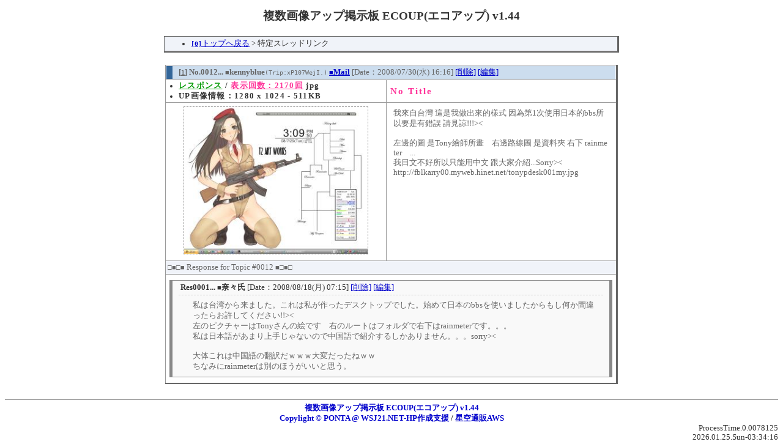

--- FILE ---
content_type: text/html
request_url: https://sk2.x0.com/cgi-bin/dtbbs/ecobbs.cgi?topic=0012
body_size: 3703
content:
<?xml version="1.0" encoding="Shift_JIS"?>
<!DOCTYPE html PUBLIC "-//W3C//DTD XHTML 1.1//EN" "http://www.w3.org/TR/xhtml11/DTD/xhtml11.dtd">
<html xmlns="http://www.w3.org/1999/xhtml" xml:lang="ja">
<head>
	<meta http-equiv="content-type" content="application/xhtml+xml; charset=Shift_JIS" />
	<title>DeskTopBBS</title>
	<meta http-equiv="Content-Style-Type" content="text/css" />
	<meta http-equiv="Content-Script-Type" content="text/javascript" />
	<meta http-equiv="Set-Cookie" content="eco_cook=1; expires=Thu, 1-Jan-2030 00:00:00 GMT;" />
	<meta name="author" content="PONTA - WSJ21.NET-HP作成支援" />
	<meta name="copyright" content="(c)2002-2004 PONTA" />
	<link rel="stylesheet" type="text/css" href="./css.css" />
</head>
<body>
<!-- END_HTML-HEAD -->

<div id="title"><h1>複数画像アップ掲示板 ECOUP(エコアップ) v1.44</h1></div>

<div id="tNavi"><dl>
	<dd><ul><li><a href="ecobbs.cgi?page=1" tabindex="1" accesskey="0"><kbd>[0]</kbd>トップへ戻る</a> &gt; 特定スレッドリンク</li></ul></dd>
</dl></div>

<div id="thread"><table border="1" summary="Topic-No.0012">
 <tr class="back"><td class="headline" colspan="2"><div>
  <span class="usr"><a accesskey="1" href="ecobbs.cgi?topic=0012" id="work0012" class="akey">[<kbd>1</kbd>] No.0012...</a> <small>■</small>kennyblue<code>(Trip:xP107WejI.)</code> <a href="mailto:kenny810108@hotmail.com"><small>■</small>Mail</a> </span> [Date：2008/07/30(水) 16:16] <a href="ecobbs.cgi?del=0012">[削除]</a> <a href="ecobbs.cgi?edt=0012">[編集]</a></div></td></tr>
 <tr><td class="ctrl"><ul class="ctrl"><li><a class="res" href="ecobbs.cgi?Res=0012">レスポンス</a> / <a class="dl" target="image" href="ecobbs.cgi?dl=0012">表示回数：2170回</a> jpg</li><li>UP画像情報：1280 x 1024 - 511KB</li></ul></td>
  <td class="title"><h2>No Title</h2></td></tr>
 <tr><td class="pict"><a target="_blank" href="ecobbs.cgi?dl=0012"><img alt="0012 - 320 x 256 [16KB]&#13;&#10;" width="300" height="240" src="./thum/0012.jpg" /></a></td>
  <td class="comment"><p class="msg" style="color:#666666">我來自台灣 這是我做出來的樣式 因為第1次使用日本的bbs所以要是有錯誤 請見諒!!!&gt;&lt;<br /><br />左邊的圖 是Tony繪師所畫　右邊路線圖 是資料夾 右下 rainmeter　...<br />我日文不好所以只能用中文 跟大家介紹...Sorry&gt;&lt;<br />http://fblkarry00.myweb.hinet.net/tonypdesk001my.jpg<br /></p></td></tr>
 <tr class="back"><td class="info" colspan="2"><small>□■□■</small> Response for Topic #0012 <small>■□■□</small></td></tr>
 <tr><td class="responce" colspan="2">
  <div class="res"><p class="m1"><span class="usr">Res0001... <small>■</small>奈々氏  </span> [Date：2008/08/18(月) 07:15] <a href="ecobbs.cgi?del=0012-0001">[削除]</a> <a href="ecobbs.cgi?edt=0012-0001">[編集]</a></p><p class="m2" style="color:#666666">私は台湾から来ました。これは私が作ったデスクトップでした。始めて日本のbbsを使いましたからもし何か間違ったらお許してください!!&gt;&lt;<br />左のピクチャーはTonyさんの絵です　右のルートはフォルダで右下はrainmeterです。。。<br />私は日本語があまり上手じゃないので中国語で紹介するしかありません。。。sorry&gt;&lt;<br /><br />大体これは中国語の翻訳だｗｗｗ大変だったねｗｗ<br />ちなみにrainmeterは別のほうがいいと思う。</p></div>
 </td></tr>
</table>

</div>
<div id="footer">
	<div id="copyright"><ul>
		<li><strong><a href="http://www.wsj21.net/">複数画像アップ掲示板 ECOUP(エコアップ) v1.44</a></strong></li>
		<li><address><strong><a href="http://www.wsj21.net/">Copylight &copy; PONTA @ WSJ21.NET-HP作成支援</a></strong> / <strong><a href="http://www.hosizora.org/" title="アマゾンランキングサイト「星空通販AWS」">星空通販AWS</a></strong></address></li>
	</ul></div>
	<div id="process"><ul>
		<li>ProcessTime.0.0078125</li>
		<li>2026.01.25.Sun-03:34:16</li>
	</ul></div>
</div>

</body>
</html>



--- FILE ---
content_type: text/css
request_url: https://sk2.x0.com/cgi-bin/dtbbs/css.css
body_size: 8616
content:
/*******************************************************/
/** ECOUP CSS Version.1.10 - Grey Blue -              **/
/**            2003/12/16 Edited by PONTA             **/
/*******************************************************/

/**** CSS for [Main Design] ****************************/
html {
	font-size: 80%;
	color: #333; background: #fff;
	border: 0px none inherit;
} body {
	text-align: center;
} table {
	width: 740px;
	margin: 0px auto 25px;
	font-size: 100%;
	color: #333; background: #fff;
	empty-cells: show;
	border-collapse: collapse;
	border: 1px solid #666;
	border-width: 1px 3px 2px 1px;
} td {
	border: 1px solid #999;
} h2, dl, ul, ol, form {
	margin-top:  0px; margin-bottom:  0px;
	padding-top: 0px; padding-bottom: 0px;
} p {
	margin: 3px auto; padding: 3px;
} kbd {
	font-size: 100%;
	font-weight: bold;
	text-decoration: underline;
} .back, 
#write td.frml, 
#write td.frmrc, 
#tNavi, #pNavi {
	background: #f0f3f9;
}
.red	{ color: #c00; }
.right	{ text-align: right; }
.nowrap	{ white-space: nowrap; }
.bold	{ font-weight: bold; }

/**** CSS for [Anchor / AccessKey] *********************/
a:link		{ color: #00c; background: transparent; }
a:visited	{ color: #60c; background: transparent; }
a:active	{ color: #f00; background: transparent; }
a:hover		{ color: #00c; background: #ccf;        }
#thread a.dl		{ color: #f39; background: transparent; }
#thread a.dl:hover	{ color: #f39; background: #fde;        }
#thread a.res		{ color: #090; background: transparent; }
#thread a.res:hover	{ color: #090; background: #cfc;        }
#thread a.akey		{ color: #666; background: transparent; text-decoration: none; }

/**** CSS for [Header / Title] *************************/
#title h1 {
	font-size: 150%;
	color: #333;
	font-family: "Meiryo", "Trebuchet MS", "ＭＳ Ｐゴシック";
} 

/**** CSS for [Top Navi] *******************************/
/**** CSS for [Page Navi] ******************************/
#tNavi,
#pNavi {
	width: 740px;
	margin: 20px auto;
	border: 1px solid #666;
	border-width: 1px 3px 2px 1px;
	text-align: left;
} #tNavi dl,
  #pNavi dl {
} #tNavi dl dd,
  #pNavi dl dd {
	margin: 0px; padding: 3px;
	border-bottom: 1px solid #999;
} #tNavi dl dd ul.navi,
  #pNavi dl dd ul {
	margin: 0px; padding: 0px 10px;
} #tNavi dl dd ul.navi li,
  #pNavi dl dd ul li {
	display: inline; list-style: none;
	margin: 0px; padding: 0px 5px;
	border-left: 1px solid #999;
}

/**** CSS for [Footer - Return / Copyright/ Process] ***/
#footer {
	color: #333;
} #footer ul {
	margin: 0px; padding: 0px;
} #footer ul li {
	list-style: none;
} #footer #return {
	margin-top: 10px;
	padding-top: 10px;
	border-top: 1px solid #999;
} #footer #return ul li {
	display: inline;
	margin: 0px 0.5em;
} #footer #copyright {
	margin-top: 10px;
	padding-top: 5px;
	border-top: 1px solid #999;
} #footer #copyright a {
	text-decoration: none;
} #footer #copyright address {
	font-weight: bold;
	font-style: normal;
} #footer #process {
	text-align: right;
}

/**** CSS for [Admin] **********************************/
#admin {
	margin: 20px auto; padding: 5px 10px;
	color: #333; background: #f9f9f9;
	border: 1px solid #999;
	text-align: left;
} #admin h2 {
	color: #c00;
	margin-bottom: 10px;
	font-size: 150%;
} #admin form {
	margin: 10px;
	line-height: 150%;
} #admin fieldset {
	padding: 5px 10px;
} #admin fieldset legend {
	color: #c00;
	font-size: 120%;
}

/**** CSS for [System] *********************************/
#system {
	width: 500px;
	margin: 20px auto; padding: 0px;
	color: #333; background: #f9f9f9;
	border: 1px solid #999;
	text-align: center;
} #system h2 {
	font-size: 130%;
	padding: 2px;
	color: #f33; background: #fff3f3;
	border-bottom: 1px solid #999;
	letter-spacing: 0.2em;
} #system p {
	width: 450px;
	margin: 10px auto; padding: 5px 10px;
	color: #333; background: #f9f9f9;
	border: 1px solid #999;
	text-align: left;
} #system form {
	margin: 10px auto;
} #system ol {
	width: 450px;
	margin: 10px 0px; padding: 5px 10px;
	color: #333; background: #f9f9f9;
	border: 1px solid #999;
	text-align: left;
} #system ul {
	width: 450px;
	margin: 10px 0px; padding: 5px 10px;
	color: #333; background: #f9f9f9;
	border: 1px solid #999;
	text-align: left;
} #system ul li {
	margin: 0px 15px;
}

/**** CSS for [System - Ranking] ***********************/
#system.ranking {
	width: 100%;
} #system.ranking table {
	width: auto;
	margin: 20px auto;
} #system.ranking #rankhead th {
	border: 1px solid #ccc;
	border-bottom: 2px solid #666;
	text-align: center;
	font-weight: bold;
} #system.ranking td {
	padding: 2px 4px;
	border: 1px solid #ccc;
}

/**** CSS for [Input / Error] **************************/
input, textarea {
	font-size: 100%;
	color: #333;
	border: 1px solid #ccd;
} input.pass {
	width: 5.8em;
	height: 1.8em;
	font-size: 80%;
}

/**** CSS for [Topic Thread] ***************************/
#thread table {
	text-align: left;
} #thread td h2 {
	padding: 0px 5px;
	font-size: 120%;
	color: #f39;
	letter-spacing: 2px;
} #thread td.headline div {
	padding: 2px 10px;
	color: #666; background: #cde;
	border-left: 10px solid #369;
} #thread td.info {
	padding: 3px;
	color: #666;
	border-top: 1px solid #666;
} #thread td.ctrl {
	width: 360px;
	color: #333;
	font-weight: bold;
	letter-spacing: 0.1em;
} #thread td.ctrl ul.ctrl {
	margin: 0px 5px 0px 20px; padding : 0px;
} #thread td.title {
	width: 380px;
} #thread td.comment {
	width: 380px;
	vertical-align: text-top;
} #thread td.wide_comment {
	border-top: 1px dashed #ccc;
} #thread td.comment p.msg {
	padding: 5px 10px;
	word-break: break-all;
} #thread td.wide_comment p.msg {
	width: 720px;
	padding: 5px 10px;
	word-break: break-all;
}

/**** CSS for [Topic Thread for Image] *****************/
#thread td.pict {
	width: 360px;
	text-align: center;
} #thread td.pict img {
	margin: 5px 5px;
	border: 1px solid #999;
	background: #f9f9f9;
} #thread td.pict a {
	background: transparent;
	border: 1px dashed #999;
} #thread td.pict a:hover {
	border: 1px solid #00f;
} #thread td.pict a img {
	border: 0px none;
} html>body #thread td.pict a {
	border: 0px none;
} html>body #thread td.pict a:hover {
	border: 0px none;
} html>body #thread td.pict a img {
	border: 1px dashed #999;
} html>body #thread td.pict a:hover img {
	border: 1px solid #00f;
}

/**** CSS for [Topic Thread for Vote] ******************/
#thread td.vote1 {
	width: 360px;
	text-align: center;
	font-size: 10pt;
} #thread td.vote1 div.vote {
	width: 95%;
	margin: 0px auto; padding: 5px;
	border: 1px solid #ccc;
	text-align: left;
} #thread td.vote1 div.vote dl dd {
	margin: 0px 5px; padding: 0px;
} #thread td.vote1 div.vote dl dd span.vote {
	font-size: 10px;
} #thread td.vote1 div.vote dl dd span.vote span.bar {
	color: #ccc;
} #thread td.vote2 {
	width: 380px;
	text-align: left;
	white-space: nowrap;
	font-size: 10pt;
} #thread td.vote2 div {
	width: 100%;
	text-align: left;
} #thread td.vote2 div dl dd {
	margin: 0px; padding: 0px;
	border-bottom: 1px solid #ccc;
} #thread td.vote2 div dl dd input {
	border: 0px none;
}
/**** CSS for [Topic Thread for Res] *******************/
#thread td.responce {
} #thread span.usr {
	font-weight:bold;
} #thread code {
	font-size: 100%;
	font-weight: normal;
} #thread div.res {
	margin: 8px 5px;
	border: 1px solid #888;
	border-width: 1px 5px;
	background: #f9f9f9;
} #thread div.res h3 {
	margin: 5px 10px; padding: 0px;
	font-size: 120%;
	color: #f39;
	letter-spacing: 2px;
} #thread p.m1 {
	margin:  0px 10px;
	border-bottom: 1px dashed #ccc;
} #thread p.m2 {
	margin:  5px 15px 5px 30px;
	word-break: break-all;
}

/**** CSS for [Write Form] *****************************/
#write table {
	font-size: 10pt;
	text-align: left;
	margin-top: 20px;
} #write td h2 {
	font-size: 100%;
	padding: 2px 10px;
	color: #036; background: #cde;
	border-left: 10px solid #369;
} #write td.frml {
	width: 90px;
	text-align: center;
	white-space: nowrap;
} #write td.frmc {
	width: 360px;
} #write td.frmr {
	width: 290px;
	text-align: right;
	padding: 0px 10px;
} #write td.frmrc {
	width: 290px;
	padding: 0px 10px;
	text-align: center;
} #write td.frmrl {
	width: 290px;
	padding: 0px 0px 0px 10px;
	font-family: "ＭＳ ゴシック",monospace;
	text-align: left;
} #write td.frm2,
  #write td.frm2c {
	width: 650px;
	text-align: left;
} #write td.frm2c input {
	border: 0px none;
}

/**** CSS for [Scroll-Ber-Color] ***********************/
html, body{
	scrollbar-arrow-color:		#333;
	scrollbar-base-color:		#fff;
	scrollbar-face-color:		#f0f3f9;
	scrollbar-highlight-color:	#666;
	scrollbar-shadow-color:		#666;
	scrollbar-3dlight-color:	#fff;
	scrollbar-darkshadow-color:	#fff;
	scrollbar-track-color:		#f0f3f9;
}
/**** __EndStyleSheet__ ********************************/
